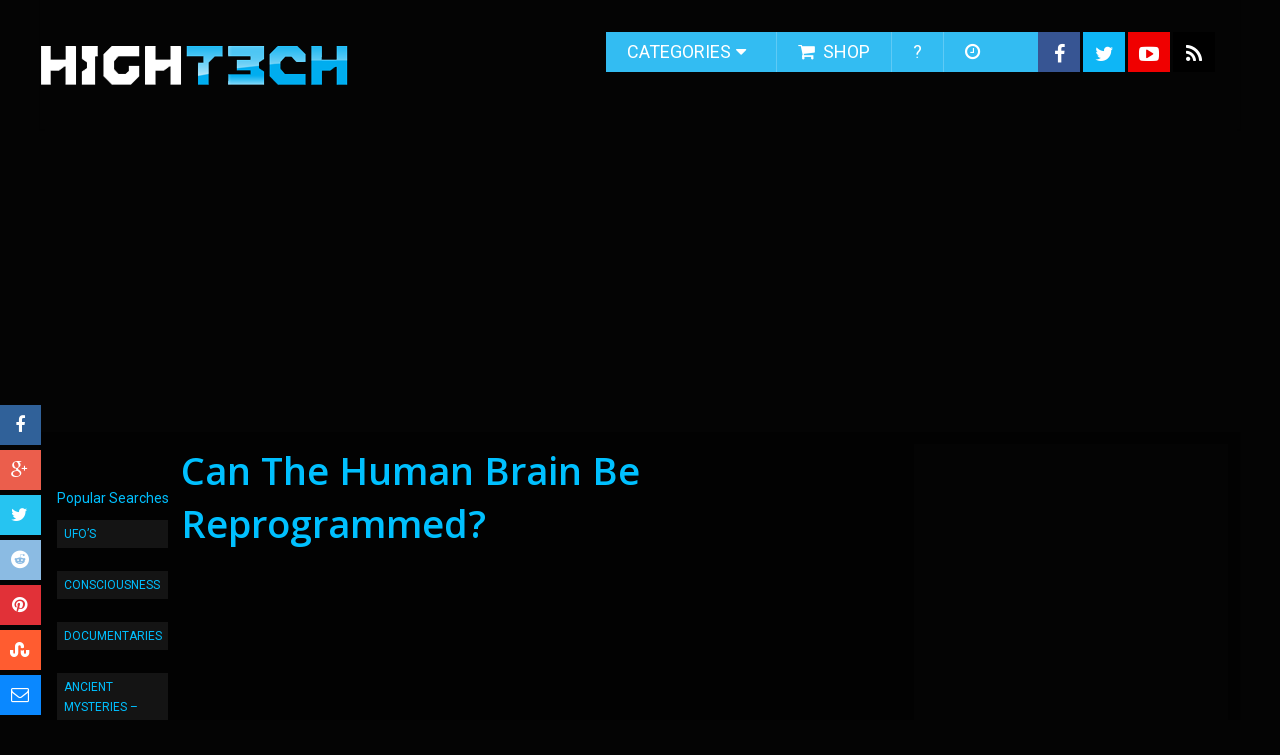

--- FILE ---
content_type: text/html; charset=utf-8
request_url: https://www.google.com/recaptcha/api2/aframe
body_size: 265
content:
<!DOCTYPE HTML><html><head><meta http-equiv="content-type" content="text/html; charset=UTF-8"></head><body><script nonce="3qahFirH2wFaAUIQNh1pIg">/** Anti-fraud and anti-abuse applications only. See google.com/recaptcha */ try{var clients={'sodar':'https://pagead2.googlesyndication.com/pagead/sodar?'};window.addEventListener("message",function(a){try{if(a.source===window.parent){var b=JSON.parse(a.data);var c=clients[b['id']];if(c){var d=document.createElement('img');d.src=c+b['params']+'&rc='+(localStorage.getItem("rc::a")?sessionStorage.getItem("rc::b"):"");window.document.body.appendChild(d);sessionStorage.setItem("rc::e",parseInt(sessionStorage.getItem("rc::e")||0)+1);localStorage.setItem("rc::h",'1768983253590');}}}catch(b){}});window.parent.postMessage("_grecaptcha_ready", "*");}catch(b){}</script></body></html>